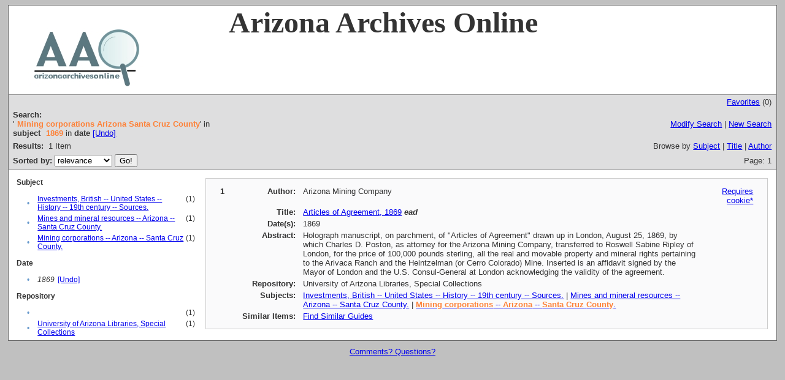

--- FILE ---
content_type: text/html;charset=UTF-8
request_url: http://www.azarchivesonline.org/xtf/search?subject=Mining%20corporations%20--%20Arizona%20--%20Santa%20Cruz%20County.;subject-join=exact;smode=simple;rmode=none;brand=default;f1-date=1869
body_size: 2730
content:

<!DOCTYPE html
  PUBLIC "-//W3C//DTD XHTML 1.0 Transitional//EN" "http://www.w3.org/TR/xhtml1/DTD/xhtml1-transitional.dtd">
<html xmlns="http://www.w3.org/1999/xhtml" xml:lang="en" lang="en"><head><meta http-equiv="Content-Type" content="text/html; charset=UTF-8; charset=UTF-8" /><title>XTF: Search Results</title><link rel="stylesheet" href="css/default/results.css" type="text/css" /><script src="script/yui/yahoo-dom-event.js" type="text/javascript"></script><script src="script/yui/connection-min.js" type="text/javascript"></script><script type="text/javascript">

  var _gaq = _gaq || [];
  _gaq.push(['_setAccount', 'UA-3848891-1']);
  _gaq.push(['_setDomainName', 'azarchivesonline.org']);
  _gaq.push(['_trackPageview']);

  (function() {
    var ga = document.createElement('script'); ga.type = 'text/javascript'; ga.async = true;
    ga.src = ('https:' == document.location.protocol ? 'https://ssl' : 'http://www') + '.google-analytics.com/ga.js';
    var s = document.getElementsByTagName('script')[0]; s.parentNode.insertBefore(ga, s);
  })();

</script></head><body><div class="header" style="background-color:white;">
        <!-- <img src="icons/default/xtf_logo.gif" width="302" height="18" alt="eXtensible Text Framework" id="xtf-logo"/>
         <img src="icons/default/your_logo.gif" width="100" height="40" alt="graphic" id="your-logo" />-->
	<img src="brand/aao2.jpg" alt="Arizona Archives Online" id="xtf-logo" />
	<span style="width:80%; position:relative; left:10%; top:5%; font-family:'Palatino Linotype'; font-size: 48px; font-weight: bold;">Arizona Archives Online </span>
         <br class="clear" />
      </div><div class="resultsHeader"><table><tr><td colspan="2" class="right"><a href="http://www.azarchivesonline.org/xtf/search?smode=showBag">Favorites</a>
                           (<span id="bagCount">0</span>)
                        </td></tr><tr><td><div class="query"><div class="label"><b>Search:</b></div><div class="subQuery">
   
   
   
   
   
   
      '<span class="subhit">Mining corporations Arizona Santa Cruz County</span>' in <b>subject</b>
      
         
            <span class="subhit">1869</span>
          in <b>date</b> <a href="http://www.azarchivesonline.org/xtf/search?subject=Mining corporations -- Arizona -- Santa Cruz County.;subject-join=exact;rmode=none;brand=default">[Undo]</a><br />
      
   
</div></div></td><td class="right"><a href="http://www.azarchivesonline.org/xtf/search?subject=Mining corporations -- Arizona -- Santa Cruz County.;subject-join=exact;smode=simple-modify;rmode=none;brand=default;f1-date=1869">Modify Search</a> | <a href="http://www.azarchivesonline.org/xtf/search">New Search</a></td></tr><tr><td><b>Results:</b> 
                        <span id="itemCount">1</span> Item</td><td class="right">Browse by <a href="http://www.azarchivesonline.org/xtf/search?browse-all=yes">Subject</a> | <a href="http://www.azarchivesonline.org/xtf/search?browse-title=first;sort=title">Title</a> | <a href="http://www.azarchivesonline.org/xtf/search?browse-creator=first;sort=creator">Author</a></td></tr><tr><td><form method="get" action="http://www.azarchivesonline.org/xtf/search"><b>Sorted by: </b><select size="1" name="sort"><option value="" selected="selected">relevance</option><option value="title">title</option><option value="creator">author</option><option value="year">date</option><option value="reverse-year">reverse date</option></select><input type="hidden" name="subject" value="Mining corporations -- Arizona -- Santa Cruz County." /><input type="hidden" name="subject-join" value="exact" /><input type="hidden" name="smode" value="simple" /><input type="hidden" name="rmode" value="none" /><input type="hidden" name="brand" value="default" /><input type="hidden" name="f1-date" value="1869" /> <input type="submit" value="Go!" /></form></td><td class="right">Page: 1</td></tr></table></div><div class="results"><table><tr><td class="facet"><div class="facet"><div class="facetName">
		Subject
		</div><div class="facetGroup"><table><tr><td class="col1">•</td><td class="col2"><a href="search?subject=Investments, British -- United States -- History -- 19th century -- Sources.;subject-join=exact;smode=simple;rmode=none;brand=default;f1-date=1869">Investments, British -- United States -- History -- 19th century -- Sources.</a></td><td class="col3">
                  (1)
               </td></tr><tr><td class="col1">•</td><td class="col2"><a href="search?subject=Mines and mineral resources -- Arizona -- Santa Cruz County.;subject-join=exact;smode=simple;rmode=none;brand=default;f1-date=1869">Mines and mineral resources -- Arizona -- Santa Cruz County.</a></td><td class="col3">
                  (1)
               </td></tr><tr><td class="col1">•</td><td class="col2"><a href="search?subject=Mining corporations -- Arizona -- Santa Cruz County.;subject-join=exact;smode=simple;rmode=none;brand=default;f1-date=1869">Mining corporations -- Arizona -- Santa Cruz County.</a></td><td class="col3">
                  (1)
               </td></tr></table></div></div><div class="facet"><div class="facetName">
		Date
		</div><div class="facetGroup"><table><tr><td class="col1">•</td><td class="col2"><i>1869</i></td><td class="col3"><a href="search?subject=Mining corporations -- Arizona -- Santa Cruz County.;subject-join=exact;smode=simple;rmode=none;brand=default">[Undo]</a></td></tr></table></div></div><div class="facet"><div class="facetName">
		Repository
		</div><div class="facetGroup"><table><tr><td class="col1">•</td><td class="col2"><a href="search?subject=Mining corporations -- Arizona -- Santa Cruz County.;subject-join=exact;smode=simple;rmode=none;brand=default;f1-date=1869"></a></td><td class="col3">
                  (1)
               </td></tr><tr><td class="col1">•</td><td class="col2"><a href="search?subject=Mining corporations -- Arizona -- Santa Cruz County.;subject-join=exact;smode=simple;rmode=none;brand=default;f1-date=1869;f2-publisher=University of Arizona Libraries, Special Collections">University of Arizona Libraries, Special Collections</a></td><td class="col3">
                  (1)
               </td></tr></table></div></div></td><td class="docHit"><div id="main_1" class="docHit"><table><tr><td class="col1"><b>1</b></td><td class="col2"><b>Author:  </b></td><td class="col3">Arizona Mining Company</td><td class="col4"><span><a href="javascript:alert('To use the bag, you must enable cookies in your web browser.')">Requires cookie*</a></span></td></tr><tr><td class="col1"> </td><td class="col2"><b>Title:  </b></td><td class="col3"><a href="view?docId=ead/uoa/UAAZ091.xml;query=;brand=default">Articles of Agreement,
            1869</a> <i><b>ead</b></i></td><td class="col4"> </td></tr><tr><td class="col1"> </td><td class="col2"><b>Date(s):  </b></td><td class="col3">1869</td><td class="col4"> </td></tr><tr><td class="col1"> </td><td class="col2"><b>Abstract:  </b></td><td class="col3">Holograph manuscript, on parchment, of "Articles of Agreement" drawn up in London, August 25, 1869, 
      								by which Charles D. Poston, as attorney for the Arizona Mining Company, transferred to Roswell Sabine 
      								Ripley of London, for the price of 100,000 pounds sterling, all the real and movable property and mineral 
      								rights pertaining to the Arivaca Ranch and the Heintzelman (or Cerro Colorado) Mine. Inserted is an affidavit 
      								signed by the Mayor of London and the U.S. Consul-General at London acknowledging the validity of the agreement.</td><td class="col4"> </td></tr><tr><td class="col1"> </td><td class="col2"><b>Repository:  </b></td><td class="col3">University of Arizona Libraries, Special Collections</td><td class="col4"> </td></tr><tr><td class="col1"> </td><td class="col2"><b>Subjects:  </b></td><td class="col3"><a href="http://www.azarchivesonline.org/xtf/search?subject=Investments, British -- United States -- History -- 19th century -- Sources.;subject-join=exact;smode=simple;rmode=none;style=;brand=default">Investments, British -- United States -- History -- 19th century -- Sources.</a> | <a href="http://www.azarchivesonline.org/xtf/search?subject=Mines and mineral resources -- Arizona -- Santa Cruz County.;subject-join=exact;smode=simple;rmode=none;style=;brand=default">Mines and mineral resources -- Arizona -- Santa Cruz County.</a> | <a href="http://www.azarchivesonline.org/xtf/search?subject=Mining corporations -- Arizona -- Santa Cruz County.;subject-join=exact;smode=simple;rmode=none;style=;brand=default"><span class="hit">Mining</span> <span class="hit">corporations</span> -- <span class="hit">Arizona</span> -- <span class="hit">Santa</span> <span class="hit">Cruz</span> <span class="hit">County</span>.</a></td><td class="col4"> </td></tr><tr><td class="col1"> </td><td class="col2"><b>Similar Items:  </b></td><td class="col3" colspan="2"><script type="text/javascript">
                     getMoreLike_1 = function() {
                        var span = YAHOO.util.Dom.get('moreLike_1');
                        span.innerHTML = "Fetching...";
                        YAHOO.util.Connect.asyncRequest('GET', 
                           'search?smode=moreLike;docsPerPage=5;identifier=AZ 091',
                           { success: function(o) { span.innerHTML = o.responseText; },
                             failure: function(o) { span.innerHTML = "Failed!" } 
                           }, null);
                     };
                  </script><span id="moreLike_1"><a href="javascript:getMoreLike_1()">Find Similar Guides</a></span></td></tr></table></div></td></tr></table></div><div class="footer">
         <a href="mailto:azarchives@gmail.com">Comments? Questions?</a>
      </div></body></html>